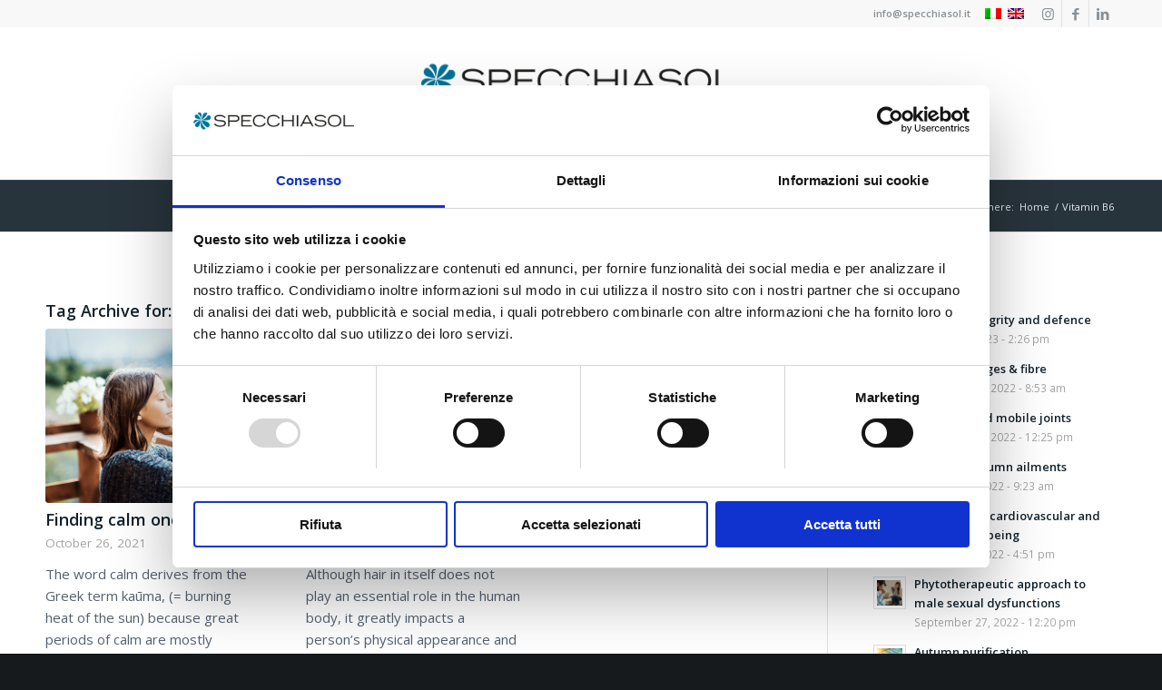

--- FILE ---
content_type: text/html; charset=utf-8
request_url: https://www.google.com/recaptcha/api2/anchor?ar=1&k=6Ld4BXYiAAAAACyIS-1mkT_v4_zPwS180idNcGHL&co=aHR0cHM6Ly9zcGVjY2hpYXNvbC5pdDo0NDM.&hl=en&v=PoyoqOPhxBO7pBk68S4YbpHZ&size=invisible&anchor-ms=20000&execute-ms=30000&cb=x2hp16f74mpe
body_size: 48646
content:
<!DOCTYPE HTML><html dir="ltr" lang="en"><head><meta http-equiv="Content-Type" content="text/html; charset=UTF-8">
<meta http-equiv="X-UA-Compatible" content="IE=edge">
<title>reCAPTCHA</title>
<style type="text/css">
/* cyrillic-ext */
@font-face {
  font-family: 'Roboto';
  font-style: normal;
  font-weight: 400;
  font-stretch: 100%;
  src: url(//fonts.gstatic.com/s/roboto/v48/KFO7CnqEu92Fr1ME7kSn66aGLdTylUAMa3GUBHMdazTgWw.woff2) format('woff2');
  unicode-range: U+0460-052F, U+1C80-1C8A, U+20B4, U+2DE0-2DFF, U+A640-A69F, U+FE2E-FE2F;
}
/* cyrillic */
@font-face {
  font-family: 'Roboto';
  font-style: normal;
  font-weight: 400;
  font-stretch: 100%;
  src: url(//fonts.gstatic.com/s/roboto/v48/KFO7CnqEu92Fr1ME7kSn66aGLdTylUAMa3iUBHMdazTgWw.woff2) format('woff2');
  unicode-range: U+0301, U+0400-045F, U+0490-0491, U+04B0-04B1, U+2116;
}
/* greek-ext */
@font-face {
  font-family: 'Roboto';
  font-style: normal;
  font-weight: 400;
  font-stretch: 100%;
  src: url(//fonts.gstatic.com/s/roboto/v48/KFO7CnqEu92Fr1ME7kSn66aGLdTylUAMa3CUBHMdazTgWw.woff2) format('woff2');
  unicode-range: U+1F00-1FFF;
}
/* greek */
@font-face {
  font-family: 'Roboto';
  font-style: normal;
  font-weight: 400;
  font-stretch: 100%;
  src: url(//fonts.gstatic.com/s/roboto/v48/KFO7CnqEu92Fr1ME7kSn66aGLdTylUAMa3-UBHMdazTgWw.woff2) format('woff2');
  unicode-range: U+0370-0377, U+037A-037F, U+0384-038A, U+038C, U+038E-03A1, U+03A3-03FF;
}
/* math */
@font-face {
  font-family: 'Roboto';
  font-style: normal;
  font-weight: 400;
  font-stretch: 100%;
  src: url(//fonts.gstatic.com/s/roboto/v48/KFO7CnqEu92Fr1ME7kSn66aGLdTylUAMawCUBHMdazTgWw.woff2) format('woff2');
  unicode-range: U+0302-0303, U+0305, U+0307-0308, U+0310, U+0312, U+0315, U+031A, U+0326-0327, U+032C, U+032F-0330, U+0332-0333, U+0338, U+033A, U+0346, U+034D, U+0391-03A1, U+03A3-03A9, U+03B1-03C9, U+03D1, U+03D5-03D6, U+03F0-03F1, U+03F4-03F5, U+2016-2017, U+2034-2038, U+203C, U+2040, U+2043, U+2047, U+2050, U+2057, U+205F, U+2070-2071, U+2074-208E, U+2090-209C, U+20D0-20DC, U+20E1, U+20E5-20EF, U+2100-2112, U+2114-2115, U+2117-2121, U+2123-214F, U+2190, U+2192, U+2194-21AE, U+21B0-21E5, U+21F1-21F2, U+21F4-2211, U+2213-2214, U+2216-22FF, U+2308-230B, U+2310, U+2319, U+231C-2321, U+2336-237A, U+237C, U+2395, U+239B-23B7, U+23D0, U+23DC-23E1, U+2474-2475, U+25AF, U+25B3, U+25B7, U+25BD, U+25C1, U+25CA, U+25CC, U+25FB, U+266D-266F, U+27C0-27FF, U+2900-2AFF, U+2B0E-2B11, U+2B30-2B4C, U+2BFE, U+3030, U+FF5B, U+FF5D, U+1D400-1D7FF, U+1EE00-1EEFF;
}
/* symbols */
@font-face {
  font-family: 'Roboto';
  font-style: normal;
  font-weight: 400;
  font-stretch: 100%;
  src: url(//fonts.gstatic.com/s/roboto/v48/KFO7CnqEu92Fr1ME7kSn66aGLdTylUAMaxKUBHMdazTgWw.woff2) format('woff2');
  unicode-range: U+0001-000C, U+000E-001F, U+007F-009F, U+20DD-20E0, U+20E2-20E4, U+2150-218F, U+2190, U+2192, U+2194-2199, U+21AF, U+21E6-21F0, U+21F3, U+2218-2219, U+2299, U+22C4-22C6, U+2300-243F, U+2440-244A, U+2460-24FF, U+25A0-27BF, U+2800-28FF, U+2921-2922, U+2981, U+29BF, U+29EB, U+2B00-2BFF, U+4DC0-4DFF, U+FFF9-FFFB, U+10140-1018E, U+10190-1019C, U+101A0, U+101D0-101FD, U+102E0-102FB, U+10E60-10E7E, U+1D2C0-1D2D3, U+1D2E0-1D37F, U+1F000-1F0FF, U+1F100-1F1AD, U+1F1E6-1F1FF, U+1F30D-1F30F, U+1F315, U+1F31C, U+1F31E, U+1F320-1F32C, U+1F336, U+1F378, U+1F37D, U+1F382, U+1F393-1F39F, U+1F3A7-1F3A8, U+1F3AC-1F3AF, U+1F3C2, U+1F3C4-1F3C6, U+1F3CA-1F3CE, U+1F3D4-1F3E0, U+1F3ED, U+1F3F1-1F3F3, U+1F3F5-1F3F7, U+1F408, U+1F415, U+1F41F, U+1F426, U+1F43F, U+1F441-1F442, U+1F444, U+1F446-1F449, U+1F44C-1F44E, U+1F453, U+1F46A, U+1F47D, U+1F4A3, U+1F4B0, U+1F4B3, U+1F4B9, U+1F4BB, U+1F4BF, U+1F4C8-1F4CB, U+1F4D6, U+1F4DA, U+1F4DF, U+1F4E3-1F4E6, U+1F4EA-1F4ED, U+1F4F7, U+1F4F9-1F4FB, U+1F4FD-1F4FE, U+1F503, U+1F507-1F50B, U+1F50D, U+1F512-1F513, U+1F53E-1F54A, U+1F54F-1F5FA, U+1F610, U+1F650-1F67F, U+1F687, U+1F68D, U+1F691, U+1F694, U+1F698, U+1F6AD, U+1F6B2, U+1F6B9-1F6BA, U+1F6BC, U+1F6C6-1F6CF, U+1F6D3-1F6D7, U+1F6E0-1F6EA, U+1F6F0-1F6F3, U+1F6F7-1F6FC, U+1F700-1F7FF, U+1F800-1F80B, U+1F810-1F847, U+1F850-1F859, U+1F860-1F887, U+1F890-1F8AD, U+1F8B0-1F8BB, U+1F8C0-1F8C1, U+1F900-1F90B, U+1F93B, U+1F946, U+1F984, U+1F996, U+1F9E9, U+1FA00-1FA6F, U+1FA70-1FA7C, U+1FA80-1FA89, U+1FA8F-1FAC6, U+1FACE-1FADC, U+1FADF-1FAE9, U+1FAF0-1FAF8, U+1FB00-1FBFF;
}
/* vietnamese */
@font-face {
  font-family: 'Roboto';
  font-style: normal;
  font-weight: 400;
  font-stretch: 100%;
  src: url(//fonts.gstatic.com/s/roboto/v48/KFO7CnqEu92Fr1ME7kSn66aGLdTylUAMa3OUBHMdazTgWw.woff2) format('woff2');
  unicode-range: U+0102-0103, U+0110-0111, U+0128-0129, U+0168-0169, U+01A0-01A1, U+01AF-01B0, U+0300-0301, U+0303-0304, U+0308-0309, U+0323, U+0329, U+1EA0-1EF9, U+20AB;
}
/* latin-ext */
@font-face {
  font-family: 'Roboto';
  font-style: normal;
  font-weight: 400;
  font-stretch: 100%;
  src: url(//fonts.gstatic.com/s/roboto/v48/KFO7CnqEu92Fr1ME7kSn66aGLdTylUAMa3KUBHMdazTgWw.woff2) format('woff2');
  unicode-range: U+0100-02BA, U+02BD-02C5, U+02C7-02CC, U+02CE-02D7, U+02DD-02FF, U+0304, U+0308, U+0329, U+1D00-1DBF, U+1E00-1E9F, U+1EF2-1EFF, U+2020, U+20A0-20AB, U+20AD-20C0, U+2113, U+2C60-2C7F, U+A720-A7FF;
}
/* latin */
@font-face {
  font-family: 'Roboto';
  font-style: normal;
  font-weight: 400;
  font-stretch: 100%;
  src: url(//fonts.gstatic.com/s/roboto/v48/KFO7CnqEu92Fr1ME7kSn66aGLdTylUAMa3yUBHMdazQ.woff2) format('woff2');
  unicode-range: U+0000-00FF, U+0131, U+0152-0153, U+02BB-02BC, U+02C6, U+02DA, U+02DC, U+0304, U+0308, U+0329, U+2000-206F, U+20AC, U+2122, U+2191, U+2193, U+2212, U+2215, U+FEFF, U+FFFD;
}
/* cyrillic-ext */
@font-face {
  font-family: 'Roboto';
  font-style: normal;
  font-weight: 500;
  font-stretch: 100%;
  src: url(//fonts.gstatic.com/s/roboto/v48/KFO7CnqEu92Fr1ME7kSn66aGLdTylUAMa3GUBHMdazTgWw.woff2) format('woff2');
  unicode-range: U+0460-052F, U+1C80-1C8A, U+20B4, U+2DE0-2DFF, U+A640-A69F, U+FE2E-FE2F;
}
/* cyrillic */
@font-face {
  font-family: 'Roboto';
  font-style: normal;
  font-weight: 500;
  font-stretch: 100%;
  src: url(//fonts.gstatic.com/s/roboto/v48/KFO7CnqEu92Fr1ME7kSn66aGLdTylUAMa3iUBHMdazTgWw.woff2) format('woff2');
  unicode-range: U+0301, U+0400-045F, U+0490-0491, U+04B0-04B1, U+2116;
}
/* greek-ext */
@font-face {
  font-family: 'Roboto';
  font-style: normal;
  font-weight: 500;
  font-stretch: 100%;
  src: url(//fonts.gstatic.com/s/roboto/v48/KFO7CnqEu92Fr1ME7kSn66aGLdTylUAMa3CUBHMdazTgWw.woff2) format('woff2');
  unicode-range: U+1F00-1FFF;
}
/* greek */
@font-face {
  font-family: 'Roboto';
  font-style: normal;
  font-weight: 500;
  font-stretch: 100%;
  src: url(//fonts.gstatic.com/s/roboto/v48/KFO7CnqEu92Fr1ME7kSn66aGLdTylUAMa3-UBHMdazTgWw.woff2) format('woff2');
  unicode-range: U+0370-0377, U+037A-037F, U+0384-038A, U+038C, U+038E-03A1, U+03A3-03FF;
}
/* math */
@font-face {
  font-family: 'Roboto';
  font-style: normal;
  font-weight: 500;
  font-stretch: 100%;
  src: url(//fonts.gstatic.com/s/roboto/v48/KFO7CnqEu92Fr1ME7kSn66aGLdTylUAMawCUBHMdazTgWw.woff2) format('woff2');
  unicode-range: U+0302-0303, U+0305, U+0307-0308, U+0310, U+0312, U+0315, U+031A, U+0326-0327, U+032C, U+032F-0330, U+0332-0333, U+0338, U+033A, U+0346, U+034D, U+0391-03A1, U+03A3-03A9, U+03B1-03C9, U+03D1, U+03D5-03D6, U+03F0-03F1, U+03F4-03F5, U+2016-2017, U+2034-2038, U+203C, U+2040, U+2043, U+2047, U+2050, U+2057, U+205F, U+2070-2071, U+2074-208E, U+2090-209C, U+20D0-20DC, U+20E1, U+20E5-20EF, U+2100-2112, U+2114-2115, U+2117-2121, U+2123-214F, U+2190, U+2192, U+2194-21AE, U+21B0-21E5, U+21F1-21F2, U+21F4-2211, U+2213-2214, U+2216-22FF, U+2308-230B, U+2310, U+2319, U+231C-2321, U+2336-237A, U+237C, U+2395, U+239B-23B7, U+23D0, U+23DC-23E1, U+2474-2475, U+25AF, U+25B3, U+25B7, U+25BD, U+25C1, U+25CA, U+25CC, U+25FB, U+266D-266F, U+27C0-27FF, U+2900-2AFF, U+2B0E-2B11, U+2B30-2B4C, U+2BFE, U+3030, U+FF5B, U+FF5D, U+1D400-1D7FF, U+1EE00-1EEFF;
}
/* symbols */
@font-face {
  font-family: 'Roboto';
  font-style: normal;
  font-weight: 500;
  font-stretch: 100%;
  src: url(//fonts.gstatic.com/s/roboto/v48/KFO7CnqEu92Fr1ME7kSn66aGLdTylUAMaxKUBHMdazTgWw.woff2) format('woff2');
  unicode-range: U+0001-000C, U+000E-001F, U+007F-009F, U+20DD-20E0, U+20E2-20E4, U+2150-218F, U+2190, U+2192, U+2194-2199, U+21AF, U+21E6-21F0, U+21F3, U+2218-2219, U+2299, U+22C4-22C6, U+2300-243F, U+2440-244A, U+2460-24FF, U+25A0-27BF, U+2800-28FF, U+2921-2922, U+2981, U+29BF, U+29EB, U+2B00-2BFF, U+4DC0-4DFF, U+FFF9-FFFB, U+10140-1018E, U+10190-1019C, U+101A0, U+101D0-101FD, U+102E0-102FB, U+10E60-10E7E, U+1D2C0-1D2D3, U+1D2E0-1D37F, U+1F000-1F0FF, U+1F100-1F1AD, U+1F1E6-1F1FF, U+1F30D-1F30F, U+1F315, U+1F31C, U+1F31E, U+1F320-1F32C, U+1F336, U+1F378, U+1F37D, U+1F382, U+1F393-1F39F, U+1F3A7-1F3A8, U+1F3AC-1F3AF, U+1F3C2, U+1F3C4-1F3C6, U+1F3CA-1F3CE, U+1F3D4-1F3E0, U+1F3ED, U+1F3F1-1F3F3, U+1F3F5-1F3F7, U+1F408, U+1F415, U+1F41F, U+1F426, U+1F43F, U+1F441-1F442, U+1F444, U+1F446-1F449, U+1F44C-1F44E, U+1F453, U+1F46A, U+1F47D, U+1F4A3, U+1F4B0, U+1F4B3, U+1F4B9, U+1F4BB, U+1F4BF, U+1F4C8-1F4CB, U+1F4D6, U+1F4DA, U+1F4DF, U+1F4E3-1F4E6, U+1F4EA-1F4ED, U+1F4F7, U+1F4F9-1F4FB, U+1F4FD-1F4FE, U+1F503, U+1F507-1F50B, U+1F50D, U+1F512-1F513, U+1F53E-1F54A, U+1F54F-1F5FA, U+1F610, U+1F650-1F67F, U+1F687, U+1F68D, U+1F691, U+1F694, U+1F698, U+1F6AD, U+1F6B2, U+1F6B9-1F6BA, U+1F6BC, U+1F6C6-1F6CF, U+1F6D3-1F6D7, U+1F6E0-1F6EA, U+1F6F0-1F6F3, U+1F6F7-1F6FC, U+1F700-1F7FF, U+1F800-1F80B, U+1F810-1F847, U+1F850-1F859, U+1F860-1F887, U+1F890-1F8AD, U+1F8B0-1F8BB, U+1F8C0-1F8C1, U+1F900-1F90B, U+1F93B, U+1F946, U+1F984, U+1F996, U+1F9E9, U+1FA00-1FA6F, U+1FA70-1FA7C, U+1FA80-1FA89, U+1FA8F-1FAC6, U+1FACE-1FADC, U+1FADF-1FAE9, U+1FAF0-1FAF8, U+1FB00-1FBFF;
}
/* vietnamese */
@font-face {
  font-family: 'Roboto';
  font-style: normal;
  font-weight: 500;
  font-stretch: 100%;
  src: url(//fonts.gstatic.com/s/roboto/v48/KFO7CnqEu92Fr1ME7kSn66aGLdTylUAMa3OUBHMdazTgWw.woff2) format('woff2');
  unicode-range: U+0102-0103, U+0110-0111, U+0128-0129, U+0168-0169, U+01A0-01A1, U+01AF-01B0, U+0300-0301, U+0303-0304, U+0308-0309, U+0323, U+0329, U+1EA0-1EF9, U+20AB;
}
/* latin-ext */
@font-face {
  font-family: 'Roboto';
  font-style: normal;
  font-weight: 500;
  font-stretch: 100%;
  src: url(//fonts.gstatic.com/s/roboto/v48/KFO7CnqEu92Fr1ME7kSn66aGLdTylUAMa3KUBHMdazTgWw.woff2) format('woff2');
  unicode-range: U+0100-02BA, U+02BD-02C5, U+02C7-02CC, U+02CE-02D7, U+02DD-02FF, U+0304, U+0308, U+0329, U+1D00-1DBF, U+1E00-1E9F, U+1EF2-1EFF, U+2020, U+20A0-20AB, U+20AD-20C0, U+2113, U+2C60-2C7F, U+A720-A7FF;
}
/* latin */
@font-face {
  font-family: 'Roboto';
  font-style: normal;
  font-weight: 500;
  font-stretch: 100%;
  src: url(//fonts.gstatic.com/s/roboto/v48/KFO7CnqEu92Fr1ME7kSn66aGLdTylUAMa3yUBHMdazQ.woff2) format('woff2');
  unicode-range: U+0000-00FF, U+0131, U+0152-0153, U+02BB-02BC, U+02C6, U+02DA, U+02DC, U+0304, U+0308, U+0329, U+2000-206F, U+20AC, U+2122, U+2191, U+2193, U+2212, U+2215, U+FEFF, U+FFFD;
}
/* cyrillic-ext */
@font-face {
  font-family: 'Roboto';
  font-style: normal;
  font-weight: 900;
  font-stretch: 100%;
  src: url(//fonts.gstatic.com/s/roboto/v48/KFO7CnqEu92Fr1ME7kSn66aGLdTylUAMa3GUBHMdazTgWw.woff2) format('woff2');
  unicode-range: U+0460-052F, U+1C80-1C8A, U+20B4, U+2DE0-2DFF, U+A640-A69F, U+FE2E-FE2F;
}
/* cyrillic */
@font-face {
  font-family: 'Roboto';
  font-style: normal;
  font-weight: 900;
  font-stretch: 100%;
  src: url(//fonts.gstatic.com/s/roboto/v48/KFO7CnqEu92Fr1ME7kSn66aGLdTylUAMa3iUBHMdazTgWw.woff2) format('woff2');
  unicode-range: U+0301, U+0400-045F, U+0490-0491, U+04B0-04B1, U+2116;
}
/* greek-ext */
@font-face {
  font-family: 'Roboto';
  font-style: normal;
  font-weight: 900;
  font-stretch: 100%;
  src: url(//fonts.gstatic.com/s/roboto/v48/KFO7CnqEu92Fr1ME7kSn66aGLdTylUAMa3CUBHMdazTgWw.woff2) format('woff2');
  unicode-range: U+1F00-1FFF;
}
/* greek */
@font-face {
  font-family: 'Roboto';
  font-style: normal;
  font-weight: 900;
  font-stretch: 100%;
  src: url(//fonts.gstatic.com/s/roboto/v48/KFO7CnqEu92Fr1ME7kSn66aGLdTylUAMa3-UBHMdazTgWw.woff2) format('woff2');
  unicode-range: U+0370-0377, U+037A-037F, U+0384-038A, U+038C, U+038E-03A1, U+03A3-03FF;
}
/* math */
@font-face {
  font-family: 'Roboto';
  font-style: normal;
  font-weight: 900;
  font-stretch: 100%;
  src: url(//fonts.gstatic.com/s/roboto/v48/KFO7CnqEu92Fr1ME7kSn66aGLdTylUAMawCUBHMdazTgWw.woff2) format('woff2');
  unicode-range: U+0302-0303, U+0305, U+0307-0308, U+0310, U+0312, U+0315, U+031A, U+0326-0327, U+032C, U+032F-0330, U+0332-0333, U+0338, U+033A, U+0346, U+034D, U+0391-03A1, U+03A3-03A9, U+03B1-03C9, U+03D1, U+03D5-03D6, U+03F0-03F1, U+03F4-03F5, U+2016-2017, U+2034-2038, U+203C, U+2040, U+2043, U+2047, U+2050, U+2057, U+205F, U+2070-2071, U+2074-208E, U+2090-209C, U+20D0-20DC, U+20E1, U+20E5-20EF, U+2100-2112, U+2114-2115, U+2117-2121, U+2123-214F, U+2190, U+2192, U+2194-21AE, U+21B0-21E5, U+21F1-21F2, U+21F4-2211, U+2213-2214, U+2216-22FF, U+2308-230B, U+2310, U+2319, U+231C-2321, U+2336-237A, U+237C, U+2395, U+239B-23B7, U+23D0, U+23DC-23E1, U+2474-2475, U+25AF, U+25B3, U+25B7, U+25BD, U+25C1, U+25CA, U+25CC, U+25FB, U+266D-266F, U+27C0-27FF, U+2900-2AFF, U+2B0E-2B11, U+2B30-2B4C, U+2BFE, U+3030, U+FF5B, U+FF5D, U+1D400-1D7FF, U+1EE00-1EEFF;
}
/* symbols */
@font-face {
  font-family: 'Roboto';
  font-style: normal;
  font-weight: 900;
  font-stretch: 100%;
  src: url(//fonts.gstatic.com/s/roboto/v48/KFO7CnqEu92Fr1ME7kSn66aGLdTylUAMaxKUBHMdazTgWw.woff2) format('woff2');
  unicode-range: U+0001-000C, U+000E-001F, U+007F-009F, U+20DD-20E0, U+20E2-20E4, U+2150-218F, U+2190, U+2192, U+2194-2199, U+21AF, U+21E6-21F0, U+21F3, U+2218-2219, U+2299, U+22C4-22C6, U+2300-243F, U+2440-244A, U+2460-24FF, U+25A0-27BF, U+2800-28FF, U+2921-2922, U+2981, U+29BF, U+29EB, U+2B00-2BFF, U+4DC0-4DFF, U+FFF9-FFFB, U+10140-1018E, U+10190-1019C, U+101A0, U+101D0-101FD, U+102E0-102FB, U+10E60-10E7E, U+1D2C0-1D2D3, U+1D2E0-1D37F, U+1F000-1F0FF, U+1F100-1F1AD, U+1F1E6-1F1FF, U+1F30D-1F30F, U+1F315, U+1F31C, U+1F31E, U+1F320-1F32C, U+1F336, U+1F378, U+1F37D, U+1F382, U+1F393-1F39F, U+1F3A7-1F3A8, U+1F3AC-1F3AF, U+1F3C2, U+1F3C4-1F3C6, U+1F3CA-1F3CE, U+1F3D4-1F3E0, U+1F3ED, U+1F3F1-1F3F3, U+1F3F5-1F3F7, U+1F408, U+1F415, U+1F41F, U+1F426, U+1F43F, U+1F441-1F442, U+1F444, U+1F446-1F449, U+1F44C-1F44E, U+1F453, U+1F46A, U+1F47D, U+1F4A3, U+1F4B0, U+1F4B3, U+1F4B9, U+1F4BB, U+1F4BF, U+1F4C8-1F4CB, U+1F4D6, U+1F4DA, U+1F4DF, U+1F4E3-1F4E6, U+1F4EA-1F4ED, U+1F4F7, U+1F4F9-1F4FB, U+1F4FD-1F4FE, U+1F503, U+1F507-1F50B, U+1F50D, U+1F512-1F513, U+1F53E-1F54A, U+1F54F-1F5FA, U+1F610, U+1F650-1F67F, U+1F687, U+1F68D, U+1F691, U+1F694, U+1F698, U+1F6AD, U+1F6B2, U+1F6B9-1F6BA, U+1F6BC, U+1F6C6-1F6CF, U+1F6D3-1F6D7, U+1F6E0-1F6EA, U+1F6F0-1F6F3, U+1F6F7-1F6FC, U+1F700-1F7FF, U+1F800-1F80B, U+1F810-1F847, U+1F850-1F859, U+1F860-1F887, U+1F890-1F8AD, U+1F8B0-1F8BB, U+1F8C0-1F8C1, U+1F900-1F90B, U+1F93B, U+1F946, U+1F984, U+1F996, U+1F9E9, U+1FA00-1FA6F, U+1FA70-1FA7C, U+1FA80-1FA89, U+1FA8F-1FAC6, U+1FACE-1FADC, U+1FADF-1FAE9, U+1FAF0-1FAF8, U+1FB00-1FBFF;
}
/* vietnamese */
@font-face {
  font-family: 'Roboto';
  font-style: normal;
  font-weight: 900;
  font-stretch: 100%;
  src: url(//fonts.gstatic.com/s/roboto/v48/KFO7CnqEu92Fr1ME7kSn66aGLdTylUAMa3OUBHMdazTgWw.woff2) format('woff2');
  unicode-range: U+0102-0103, U+0110-0111, U+0128-0129, U+0168-0169, U+01A0-01A1, U+01AF-01B0, U+0300-0301, U+0303-0304, U+0308-0309, U+0323, U+0329, U+1EA0-1EF9, U+20AB;
}
/* latin-ext */
@font-face {
  font-family: 'Roboto';
  font-style: normal;
  font-weight: 900;
  font-stretch: 100%;
  src: url(//fonts.gstatic.com/s/roboto/v48/KFO7CnqEu92Fr1ME7kSn66aGLdTylUAMa3KUBHMdazTgWw.woff2) format('woff2');
  unicode-range: U+0100-02BA, U+02BD-02C5, U+02C7-02CC, U+02CE-02D7, U+02DD-02FF, U+0304, U+0308, U+0329, U+1D00-1DBF, U+1E00-1E9F, U+1EF2-1EFF, U+2020, U+20A0-20AB, U+20AD-20C0, U+2113, U+2C60-2C7F, U+A720-A7FF;
}
/* latin */
@font-face {
  font-family: 'Roboto';
  font-style: normal;
  font-weight: 900;
  font-stretch: 100%;
  src: url(//fonts.gstatic.com/s/roboto/v48/KFO7CnqEu92Fr1ME7kSn66aGLdTylUAMa3yUBHMdazQ.woff2) format('woff2');
  unicode-range: U+0000-00FF, U+0131, U+0152-0153, U+02BB-02BC, U+02C6, U+02DA, U+02DC, U+0304, U+0308, U+0329, U+2000-206F, U+20AC, U+2122, U+2191, U+2193, U+2212, U+2215, U+FEFF, U+FFFD;
}

</style>
<link rel="stylesheet" type="text/css" href="https://www.gstatic.com/recaptcha/releases/PoyoqOPhxBO7pBk68S4YbpHZ/styles__ltr.css">
<script nonce="LfJLEFwANtaBs3fInZK1AQ" type="text/javascript">window['__recaptcha_api'] = 'https://www.google.com/recaptcha/api2/';</script>
<script type="text/javascript" src="https://www.gstatic.com/recaptcha/releases/PoyoqOPhxBO7pBk68S4YbpHZ/recaptcha__en.js" nonce="LfJLEFwANtaBs3fInZK1AQ">
      
    </script></head>
<body><div id="rc-anchor-alert" class="rc-anchor-alert"></div>
<input type="hidden" id="recaptcha-token" value="[base64]">
<script type="text/javascript" nonce="LfJLEFwANtaBs3fInZK1AQ">
      recaptcha.anchor.Main.init("[\x22ainput\x22,[\x22bgdata\x22,\x22\x22,\[base64]/[base64]/[base64]/[base64]/[base64]/UltsKytdPUU6KEU8MjA0OD9SW2wrK109RT4+NnwxOTI6KChFJjY0NTEyKT09NTUyOTYmJk0rMTxjLmxlbmd0aCYmKGMuY2hhckNvZGVBdChNKzEpJjY0NTEyKT09NTYzMjA/[base64]/[base64]/[base64]/[base64]/[base64]/[base64]/[base64]\x22,\[base64]\x22,\x22w7g0DsK1wqnDuj5KPX1VD8Olwq01wo06wp3CgMOdw506VMOVTcOMBSHDicOKw4JzXcK/NghcTsODJiDDkzofw6wEJ8O/IcOGwo5aXx0NVMKfLBDDnhJqQyDCqkvCrTZPWMO9w7XCkcK9aCxJwpknwrVvw79LTjctwrM+wq7ClDzDjsKiLVQ4KcOcJDYiwqQ/c1sxECggURsLJ8KTV8OGVMOUGgnCmyDDsHt2wroQWgoAwq/[base64]/DmsO2wpAew7fCgyPDi8O7w7zDmsOUw5TCj8Oww546JQ9ZMgvDi3Emw54+wo5VM0xAMXfDpsOFw57CnH3CrsO4FzfChRbCr8KuM8KGAGLCkcOJAsKqwrxUFU9jFMKfwqNsw7fClytowqrCpsK/KcKZwqI7w50QDMOmFwrCrcKAP8KdMBRxwp7CnsOjN8K2w4gNwpp6QxhBw6bDhRMaIsK9HsKxelcqw54dw6jCl8O+LMOEw4FcM8OjAsKcTTB5wp/CisKULMKZGMKzbsOPQcOsYMKrFFQ7JcKPwoc5w6nCjcKpw7BXLjnCuMOKw4vCmyFKGDQYwpbCk14Tw6HDu0/DsMKywqkXQhvCtcKdDR7DqMOmT1HCgzbCoUNjTsKBw5HDtsKawqFNIcKrYcKhwp02w4jCnmthf8ORX8OfYh8/w7fDk2pEwoE1FsKQbcOwB0HDiUwxHcOGwq/CrDrChsOLXcOaWHEpDV4Ow7NVFi7DtmsGw4jDl2zCuX1IGybDkhDDisOMw4Ytw5XDp8KCNcOGZxhaUcOVwoQ0O3bDlcKtN8Kqwp/ChAFwG8OYw7wVScKvw7USZD99wo5xw6LDoHN/TMOkw4bDsMOlJsKWw59+wohWwqFgw7BbKT0Gwq3CgMOvWxjCuQgKZsOzCsO/FcKmw6oBMibDncOFw4/CmsK+w6jCnwLCrDvDpCvDpGHCghjCmcOdwrPDhXrCllp9dcKbwqPCvwbCo33Dq1gxw40FwqHDqMKkw5/[base64]/BmwmS8OVOsO+fMKrJ8Ksw4lDw67Cv8OcUGLCkytpwokPNsO/wpHCnnROfUPDlzXDv2ZPw5rChQwcbcORIgnDmFnCtQxiVwHDkcOjw7R1WsKZAsKiwqpXwrEPwrs4OHVQw73DusKkwp/Co15zwqjDn3cgHDFSfMOdwqHCuWXCsWs9w6vCsS0WcWwSMcK2PFnCtsKywqfDg8KbZVfDlC9uHcONwqF/QTDCg8KawrZhEB4bSsONw6rDpjDDpcOYwrEhehvCnx1Nw61qwpF4KMOCBjbDtHzDmMOpwqQJwp0JOA3Cs8KYfFjDicOQw4zCpMKIXwdIIcK3wobDpk4VaGMfwpQWKjDDnl/CinpVS8OrwqAaw7nCiC7Dm1LDpmbDp1LClXTDmcKHVsOPOQpHwpMnQiU6w65vw6JSCcOULFceTGU9Ih8YwrXCj0jCiAPCg8O+w6A5wqkMwqPDgMKhw6VeScOCwq/[base64]/DuGXDm8K7wqY/wr1Dw6g4wo9Md113UMKSHMKJw4YMa3zCtB/DkcORXiFrDMKpOW14w4AKw5rDlsOkwpHCpcKqDcOSb8OVVlDDlMKoNcK2wq/CqMO0PsOYwrXCsVnDv1zDgw7DhiUfHcKeIcO9QRnDl8KtMHwuw6bCgxLCu0sqwqnDjsK8w4YEwrPCnsOFP8K/EsKnAsOZwpcqPQ3Ch39rbSjChsOQTBkGJcKVwq0BwqkQa8OEw7Ziw592woBtdcOyH8Kiw5VaeQNIw6tHwprCnMOaZ8OQSxPCmMObw7FFw5PDq8OdV8Ovw4XDjcO+wr4Lw5TCk8OTMWfDgG4lwoXDmcOnUkhbX8OtKWnDt8K5wohyw4/DksO1wq06wpHDkkp4w4pFwrs5wpg0YhLChk/CiUzCsnDCiMOeR2zCuGNeSMK8fgXDkcOiwpsfKg9BVFNhEMOhw5LCkMOYH1jDpxoRPE4wVVTCiA5kdxM5bisEfcKbGHvDm8ORasK5wr/Dm8KKbEULbwDCosOtV8KHwqjDim3DsmfDu8O5wrfCsQp+OcKzwo/CpzTCnETChMK9wrTDlcOsV2VNCG7DglM9YB9xCcOdwpzCnlprRWRTSHjCo8K8CsOHWMOWLMKAB8O3wqtmGhPDrcOOBUHDmcK7wp4QOcOrw5Ftw7XCrlhEw7bDiBIpWsOAe8OLRMOmb3XCk0PDlQtfwp/[base64]/[base64]/DscOqw703EgfDuMKLwoHDj8O6FMOeesOncsKxw5fCkGPDoj3DjMOOGMKGEjrCsTZjF8OXwrEfGcOwwrc6LMK/w5JYw4RZDsKsw7TDscKfdGMXw6LCjMKHJy3Dl3fCjcOiJGLDjBJIA3guw6HCk2PCgzHCsz9QahXDsW3CqnhxOysDw7DCt8O/OxnCmkgMJU9JKsOew7DDtVRTwod1w4Muw58+woDChMKhDwfDm8K1wr4twrzDj087w7xWOW8OVnjCt2TCo0MHw6UtB8O6LAoMw4vCjMOMwoHDgCwFCMO7w7dSHEFxw7vCisKow7HCmcOzw7jCpMKiw4fCoMK/[base64]/ClBrCrMKjDUh1wpJlU0TCosOkw67Ckl3DhHzDmMO4LQV+wqMTw7xtQSBTL3UnURJdCsK2FsO8CsKCwqrCkgfCpMO+w7pwbEBzAHvCuWssw7/Cg8Onw6PCsntSw5fDryojw5vCgCFMw6Z4QMKDwqtpJsOkwqgsQRJKw53DhEspN1cIIcOMw6JbExIoGsOCfDLDvsO2LhHCj8OYGsKFJ3bDvcKgw4NaMMKfw5JIworCsHN8w4PCnHnDkx7CuMK/w53CrA5FC8KYw6pVcBXCpcKbJUg9w6k+C8KQTxBoVMO0w55YYMKiwpvCn2jCocK5w5whw6JjKMOyw6UKSVkjdjRGw5MceQbDk3paw5HDscKPcEhyasK/KcKQDBR7wpzCok5VDg0rNcObwq7Drjo2wrE9w5xFGkbDqlDCs8KFEsKQwoPCjcOZwrjChsONbSLDqcK/[base64]/Dv2Nhw5bChsK+w47DtVAGw5U/[base64]/DknfDkcO2a0XDvsObbsKow7jDoMOvw7jDgcKnwockwpATwoN+wp/[base64]/Dp1PCusOow7vDkFTDq8OIQAHDtwBWwqNLw7xFwq/ClsK0wqwMAcKtYTzCmi/CiD3CtDLDhVUWw7vDt8KLZzcYwrNaesOvwrR3TcONaDxha8OxNsODe8O+woXCijzCq1MTFsO0NTTCmcKOwofCvnRowqw/PcO4JcOkw4nDgBhBw6fDiVhjw4XCisKSwq/Dh8O+wp/Cj3zDiS1Vw7/CiBPDucKsNkFbw7nDosKJOkLCisOaw7kIVGzDmFbChsKswpTCixkLwr3ClD/DucOfw64Uw4Mfw4vDvE4bHMKZw57DqUobKMOAbcKXBx7CmsKTVxTCocKcw68TwqUjITnCqsOXwqg9a8OEwqEZScOmZ8OKb8OEDTRww7o7woIZw7DClEDCrBLDocOKwpnClsOmPMKGw6/CoUnCicOGWcOfWUw2JiU/IMKDwqHCpwIhw5HCh1fCiC/CoABrwrnDl8OBw7BuCS0lwpDClFvDscKWJ19uw45FfMKUw7I2wrd3w6XDlFbDvXFcw4Biwo8Tw5HDssKWwq7DkMKbw60mNsKHw73CmjvDj8OyV1/Cnl/CtcOtGSHCk8KlQVTCgsOrwossLiICwo3DhjMGccOHRsKCwpzCvD3CjsKrWMOuwrTDrwh6NxbCmBzCucK8wrZBw7vCvMOqwqbDkiHDmcKew7/Cmhwqwr/ClFTDlMONIU0KCzrDusOVZAXDkcKVwp8EwpDCkGBRw7svwr3DiSjDocOdw67DtsKWLsObBsKwMsOQUcOGw45PEMKsw53Dg084WcOoEMOebcONJMKQCyvDvsOlwqdgcUDDky/DtcOKw6vCuz4Sw7NZw5fCmT3Cv38FwqPDn8KSwqnDuwdkwqhJGMKwIsKQw4JaU8KJNUQcw57CtwPDlsKkwrA6KsKGLCQ7wpErwroSWAXDvyM+wowew4tFw7XCsW/CultBw4rDh1gbVWzCr0YTwpnCjknCuWXCpMKHG0pHw6nCqzjDoCnDncKBw7HClsK4w7R2wpdaHQ3DrXlDw7/Co8KrVMK3wq/CmcKHwrYOBcOkEcKqwrBdw4YrT0cQQw3Cj8ONw5bDvjfComTDrULDi20/[base64]/E8Kcw4xJw7rCqMO+fSsEw7Uewo/CvxLCt8KkbMOBNWbDqcOnwqYOw6AAw4HDhmXDpmRPw4MFCi3DnyUsAMOBwrjDkU4Ew5XCusOMRmQCwrXCtsOyw6vDvsOcAiJ6w4wSwqzCiGYcXRXDhAXCqcOLwq3Cui5bPMKbOsOMwpvDi1jCtUDCh8KNIUpYw6hjDjLDoMOOVsK/wqvDnVDCtcO9w4F/WQBDwp/[base64]/Dtg0VwrzCiFDCu8KmwpU4bA7Dg8OPwprCncK6woRpwqLDhzQUfEjDhz3CpH08SljDuDgjw4nCoytOB8K4GnB0JcKKw5jCmcOow5TDrnkCUMK6JMKWM8Ojw5wrCsKmK8KRwp/DuEPChMO5woxjwrnCpQkcDnHCqMORwoZJH2Yjw78hw7IjSsKEw5vCkXwIw5cwCyfDrcKOw7xJw53DtsK/acK6XmxmMCVzUMKIwqnCscKeeUFaw5kXw7XDvsOMw4xww77CsiN4w4TCgTvChhXCrMKjwr4MwoLCmcOZw60rw4TDjsOBwqzDl8OufcOEKmXCrlUrwoHDhcKRwoF/[base64]/Cp8O7fUN8f3dYLsOIw64iAUDCpHACwpTDgEtmwpQcwoLDkcKnA8OHw6rCuMKtJHrDnMK6GMKwwr1owobDk8KOMWfDqz4vwoLDhmI7Z8KfD39Vw4DCssOmw7LCisOyX3fCpyYWLMOpFcK/ZcOZw4lAWzPDosOww73DocO9w4bCisKBw7chFcKEwo7DucOaaxLCp8KlbsOQw7BVwpTCpcKGw7VdbMOqB8Kmw6FTw6nDusO7V3zDlMOgwqXDgVsSwqocT8Kuw6RWXG/CncKOM258w6HDgHZhwqrDuHjCizXCkB7DtA0kwrjDucKswq7CusOAwoMJQcKqQMO9VcK7N2fDs8KcB346wozDvWw+wpcZDw86EnQ8w6LCsMOMwonDkMKWwqYJw4IrWGITwo52KBvDisKYw4PDi8OKw7fDrjfDkUE0w5fCssOQAcKUYA7Du1zDom7CpMK1bxsQRk3CrF/DosKFwqFsVARxw77Djxwja1XCjXXDhhIrXTzCosKGYsOvVD5twolnOcKSw7wofic2A8OHw5fCv8OXJAZTw7jDlMK1JnYpVMO/[base64]/[base64]/Dg3bDqsOAwoBcH2rCuDVBMMO2woA7wo/DtsK3w6IGw6sTPsKTFMKkwoFtDMK2woHCv8KRw41vw4x0w69iwp9PAcOBwo9EF2vCslcpw6/DjinCrMOKwqE/[base64]/DqsO/woQsw4/CkAAPw4XCv8OfwqvDlsOdwr/Cn8KPMcKeJMKtSWYcd8OeKMK4AcKiw74fwphzVAM4cMKaw50ScsOmwr3DpMOcw71eETXCusOuUMOtwqXDgELDmi5Vwrw2wrRiwpIeKcKYYcKDw7N+YmXDqVHCi1XCn8O4f2dnRR8/w7HDs214M8KlwrRUwrs/wr/Ds1zDi8OUCcKHS8KhJ8Obw5onwq1acn0Eb1x/wr9Lw45bw7JkczXDv8O1ecK8w6kBwq7Cm8K1w7PCsk9EwrjCoMKiJ8KpwoTChsKwFn7Ckl/DqsO+wpLDvsKNPsOOHj7ClcKawoDDnxnCrcO/KDLCpcKUd2Qnw68xw7LDkm7DsDTDocK8w4gGDFLDtHHDisKiZ8KCTsOrUsOuaSDDnWddwpxaPMOdGgdZYwRYwqnDgMOCTVjDp8OcwrjDosOwXARmVwzCv8O0GcO4BgRbFBxYwr/CnEd8w4jDgMKHNi4KwpPCrcKlwqF9w4pdw4jCnU9Iw6IfDz9Jw7XDi8KxwovCqznDnBFaeMKgKMO6wqvDjcOtw7EdPntlbDASU8OaWsKPM8O3GVrCj8K4UcK4MsK+wp/DnATCvTEwY1oIw5vDtMOUUQDDkMO/ABDDqcKOEiHChjvDsS/CqhvCrMKHwpw7w6DCqgdCKzjCkMOKJ8KSw6wTdBvDlsKyMipAwpkkEWMpHFdtw47CsMOnw5VOwpbCnMKeBsOVAsO9IwfDqcOsAMODJ8K6w7VYS3jCs8K+AsKKEcKMwqRcEQZ4wqnDqUQjCcOiwo/[base64]/DvsOvwrQPdsK9BsOtZcKuw4NFw7vDkmXDilLCklnDoyPCmAzDmsOIw7FRw4DDiMKfwrxvwrwUwr5uwpYYw7/DkMKiWi/DimjCtRvCh8OoWsOvWMKrDMOaT8O+BcKjEj4gYEvCq8KLKcOywpUSLkUmLMO/woZ9fsOtZMOiTcK9wrfDucKpwoomO8KXIg7DqWHDo23Coj3CkUFBw5IXHF0oasKIwpzDtVHDpCQpw5nCikbCpcOkS8K6w7BVwq/Dl8OCwoQpwqPDj8Ogwoxfw5JYwoPDncOfw6fCvybDmUXCv8OeLjHCmsKAV8OdwoHCsAvDh8Kow4YOaMKcw5Y/NcOrTcK5wrAqJcKiw5fDtcOJRDDCm3HDsXoPwooPWXNELQbDnSPCusO7DRJnw7c+wqtqw43CvMKyw7cuJsKKwqkqwro6w6rCpz/[base64]/wqHDhMOkwqPCk8O/IMKowqZ+fsOBwo/CgsOAwr7DqMOJw609FcKuW8OTwo7DqcOKw5IFwrDDlMOoWD4lHiB0w4NdaS0ww5gZw5cKZVLChMKUw6Izw5FeWSbCpcO0QyjCoUQZwpTCpsKHbjPDiXsJw6vDlcKFw5/Do8KDwpAWwoBuMlUSNcO0wqjDvBjDjEV2cRXCvMOkUsOUwpzDgcKOw5HDu8Kfw4jCi1Nfw4VZWsKSTcOUw4TCpXMVwrwBesKpJ8Ohw6HDrcO8wrhwCMKhwrQTI8KAcCRbw4vCnsOwwo/DkVMmSUxydMKEwofDuhZhw7oVfcOSwqIqYMKxw7fDs0R0wpw7woJLwp0Gwr/CjUXCksKUJQXCq23DnsOzMULCicKeakTCpMOGPWJMw47CulDDpcOKTMKmZ0zCisKZw7DDmMKjwq7DggAjT3B+acKMEkdkwp5jZMOjwqtvNHB+w7zCvAMhLCZ6w5DDm8KsRcKjwrZWwoIow544wrrCgnFnBAVUImtnA2nCvsOARDY/GlLDvmXDtjDDqMOuEFFmAUg2RcKZw5vDglx2HR8xwpDCiMOdJ8ORw5QVccOpEwkPIw7Cv8O9L23DkmQ6UcKlwqTDgMKgNcOaWMO0LhnDjMKGwpjDmzfDs2V7FsO5wqXDt8Oyw4NEw4ddw4TCg0/[base64]/TBvDt8ONwrNaw6YqwowQHhrCuTfDtyIyPsKfSnrDvsOXIsKjRyvCgcOPOcK6QXTDpMK/SCrDn0zDqcOyL8OvPBvDisOFQUsDLUM7BsOgBwkswrRMd8Kvw49Fw7LCoCMbwrPCpMOTw7vDjMKJSMKlcg9hDxwpKgPDmMK+Yl1JAsKiKwPChcK6w4fDhTQ+w5rCkcOPZiE2wrMZEMOIesKGHSDCmMKbwoJpGl/CmMOOM8Kmw5UVwrrDsizClkzDuzhXw5g9wqzDi8OywpEMF3nDjsKdwo7DuA4pw6PDhMKQO8Kqw7PDiCvClcOBwr7Cr8KHwqLDtcKawp/DkkzClsOfw7xqahJ1wr/DqMOWw7HCiikgGm7Cll5PHsK5CMOJwovDjcO2wqFEwqNxDMOYUHPClSLDom/[base64]/CkMOVw6jDvyrCsMKowrUxBzzCjMOgDsK3WHB1w79QwqLCtsK9w5/Cg8Kew75NUsOgw7o7TcO+e3Jfbz/CqXLDlzzDtcKjw7zCmMK8wo7CiSQeM8O9TxLDicKrwptZA2/Cll/DlgDDs8K6wpXCt8Oow6hlaRTCohbDuEl3HcO6w7zDhnvDu1bCkz82FMOywrU+MnwINsKVwpocw77CtsORw5hwwr7DggwQwpvCiD7Cl8KuwrBxQ0/CvC3DnWHCsBTDpcKnwqdRwr3CiEFbCsK0QS7DojVDMyrCsifDu8OFw6vClsKLwp/[base64]/CvDDCpcOew5tLwpsAw4rCrVfDpcKOwrpSwrR4w7BKwqsaSD/CusKHwq0rCcKdR8O+wot3Qwd6FgIAJ8Ksw7g7woHDt20Qwp/DpmgZYMKWPMKoV8OFfcKbw5R+L8O/w6w/wonDgCRlwqR9NsKQwo9rBCkGw789Pm/[base64]/w7DDisKPAcKIwoNxFDwiw6hdIhxNw4cCLsOaHiQCwrvDlcKtwqozUcOPesO9w5fCi8OZwql8wqTClsKnAcKkwq7DomTCvHAQDcKcABbCpWHCiVgxWC7CusKMwrIYw4VST8O/QTLDm8OUw4HDhsK+TEbDssKKwqZcwoxQB1NsR8OiegJQwqnCo8OgVWg2XVxIA8KVF8KoLhPCpjJqR8KgFsODcUcUw6bDu8K5TcOGw4NNVnjDpXtTWF3DusO3w7zDoj/Cs1nDp2fCjsOCFwlMSsORFn5Tw44BwrHCvsK5JcKCF8K5KAMPwrfChVEqPcKyw7jCgcKFJMK1w7bDjsKTZTcGAMOyA8OZwo/Cn2TDjMKzU2fCtMOCZR/Dn8KdczA2wpx4wqUuwrrCr1XDr8Obw6cyfMOQIcOdNsKxdMOAWcO8SMKcEsK+woU8woJ8wrhPwo58csOIZ1vCnsKXciQWGAMyKMKTYMKMPcKHw4xMG2nDp2nCrAzChMO6w7lYHBDCrcKdw6XCmcOwwp/DrsOVw4NJA8K/YBpVwozCjcOOGhDCqA42bcKWFDbDmsKNwpF0NcK2wqJ8woHDv8O2Ex0Ww4bCuMKUPUQ5wojDkQXDkkbDnsOdCcK1ZxoQw4PDhxjDqh7Dij1lw6F9PMOdwpPDtClcw69Cwq0rAcOXwoYsEw7CvSDDiMKwwroFNcKfw6wew7BqwpE+w4d2wpdrw4nCk8KvVl/CjXkkw70QwrzCvHrDn1whw5hEwqgmw5QqwqvCvAI/V8OrecOTw4XDusOZwrRFw7rDmcOvwpDCo3Ehwotxw7rDsQDDp3nDshzDtWfCp8OOwqrDl8ObWyFiw7U7w7zDoXbDl8O7wrbClhsHflPDkcK7X38mFMOeagcSwqPDvjDCn8KbNn/CvMO/I8Opwo/CscO9w4TDmcKywp/Ck1FOwosFO8Kkw64qwqtnwqjCvgLDgsO8fS7CtMOpW2jChcOkVX06IMOtUcKLwqnCg8OwwqXDuVtPKUzDhcO/wqV0wozChULDosKKwrDDv8Kowqhrw6HDsMOPGjrDsTYDBjfDp3Fow7J7ZUjCuQvCi8KISQfDvsK/wroRAAp5P8KLI8Kfw4/CisKhwpfCvxYhRGvDl8KiCMKAwoxBZnLCmcKDwpnCoTcJdi7DpcOvXsKLwr3CqQ9lw6hJwq7Ch8O+bMOXw4LChEfCqjEcw7bDgDllwqzDscK7wpPCjMKydcO7wp3CtUrCqW/CpG98w6bDsXrCqcK3A3YbH8Ohw5/[base64]/CVzDvsKpOw4QwqPClm/CvX/CnsK+wozDt8KQUz7DjxDDgTEyVXnCggHDhyLDu8KwSRLDusKtw7zDqH9yw4Nuw63CiTHCkMKPHcOLw7vDkMOlwq/CnlN5w7jDgC52w5TChMO1wqbCuH9GwpPCrW/[base64]/[base64]/YVJAS8OLUTFqw6jDqsOmw7jDqWpcwqAAwoV2wofDpsKnHkEuw4bClMOhV8Obw615Jy/Dv8OpPwcmw4Yga8KwwrvDvRvCghXCm8ODQHTDrsO/w4vDl8OWdErCs8Oiw5tCSEfChMKgwrh7wrbCqw5XYHnCgizCm8OzVz/CjsOVJUMnD8KuKMOaLcOZw5QXw6rCqDhtFcKMHMOtB8OfAcK6eRrCpRbCglfDnMOTKMOINMOqw4pPbMORKMKowqZ8wrESXQkNZMO7KjbCi8KYwpLDnMK8w5jCpMODCcKKQ8OmUMO1ZMOXw4p0w4HCjQrCjDpHS1XDs8KtYWnCuyocRD/CkUFVwqMqJsKZTkDCgyJOwq8Jwo/Dp0LDn8Opwqtjw6wfwoMLQwfDmcOwwq9/RVhtwpbCjAzChcOic8OzXcO/w4XClg97HC18dzTCq2nDuT7DtGfCoUgVSww4LsKtCzPDgE3Cv2jDusKew5rDpMO5IcKkwrAOI8OGNMO7wpXCr07Csj9tF8KHwr0RInpIQWNQD8OERGLDpsOOw4EZw5FUwrRKfA/DnGHCocO8w5XCu3oow4/CiH5Qw4LDtUHDryYYHQHDgcK2wrHCu8KWwrBew4rCijbCjcOPwq3Cv2nCskbCoMOzD0h2B8OPwp1XwpTDhUJrw4l/wp1bHsOrw4EyST7CpcKSw7NmwqIIbsOCH8KrwppFwqIXw4BYw7fCsz7DsMOPE03DvyBmw4zDncOdw5JPCTrDhcKlw651woxRQSHChU5Hw4bCi1w8wql2w6zCuxTDuMKEWwUuwrUbw7kRa8KQw7pjw7rDmMK9AEw4UX4iSXUzHT/CucOmP3k1w6zDh8OawpXDlMO8w6k4w5HCncO2wrHDlsKoPz1Vw7VLW8ODw7vChx3CvcKkw5Y8wppFNcOYEcK0QUHDh8KDwr/DkEUvbw4ww6FqSMKrw57CiMO9PktUw5RQDsO3X2HDr8K4wrRuLsOlX33DrsKUGcKWCA8mU8KmPjUVIwA3wobDicODL8OIwpwHOR7DoE3CssKBZzgOwqsYCsOXKzvDjcOtTzBewpXDrMKxLBB2NcK/[base64]/w5/[base64]/DhMKgwpfDlnJSw5HDuMKSwrcaRcOXA8KGw4w5w7x6w5bDm8OAwqhFB0ZsV8K3UyANw5Mpwp1oQihxb1TCmijCpsKvwpZ/[base64]/wrkwwrnDvsONw4LDnXjCl8KzNcKwwqzDtMKlRsKkw4sSw4oXw6pJNsKkwodrwrRmSwzDsFnDgcOjCMO2w5rDhWbChyViWXXDp8Oqw5bDoMKOw4jCm8O2wqvDjybCoGUXwpZCw6nDtsKtw73DlcKNwpPDjSfDvsOEbX5mbQxCw4TCpD/DlsOiY8OwOcOkw4PClsKwP8KMw7zCtmrDqcOfacOSHRvCoHACwqlXwrF+VcOEwpvCuDQLwoZIGx4xwoPCikDDvsK7fcOdw4jDnSQWUAPCgxZvam7DhHZ9wrgMacOcwrFLUcKdwpk3wrRjK8KqEMO2w4vCvMKtw4k9Dm3Ck2/Ct3B+QEw6wp0YwpLCp8OGw7xsaMO6w7XCnjvDmSnDuFPCvMKdwqFowovDocOjTMKcYcKpwol4wpATCkjDjMOhwo/DlcKDO1zCusK9wpnDr2oOw6sTwqw6w4BQFXBxw67DrcK0eBFIw4BTbhReI8KNaMOtw7cWdU/DjsOifmHCnWc/[base64]/w5/DpnnCrU1awqDDqsK2w4ROw7QtLcKxY8O8w7HDqDjCkUXCikbDo8K5A8O3d8KAZMKgKMOIwo5ew7HCpMO3w67CmcOsw7fDiMO/dH41w5ZxUMOaID/[base64]/Cg8O6w6MeCVPDjknCsCIWw5c8w6N9w6vDjUgowoMgScK/[base64]/Dn8OEwqPCt8KvWcOSwoLDklU5L8KSwoFlwpnCo8KrCBLCrMKvw57CnQ0qw6HCnG1cw5sjO8KFw7UmQMOvasKSCsO0CcOVw43DpTHCs8OBfkU8GljDmsOsTcKjEFZ/ZTQVw6p0woJuaMOtw54mTztOJcOOa8OWw7TDugfCu8O/wp3CsyvDlTfDnMKRIsOswqBxQcKmccKYcFTDqcOWwpnDqU1gwqfDqsKDdC3CpsK/wonCm1bDmsKqf1gxw4xFFcKJwo85wojDkTnDnQMoecOvw5gpFsKFWmXCtRtMw6/Dv8OdIMK0wqzChXfDtsO/BT/CoibDqcOgAsOuR8O7wo3DoMKjPcOEwrHCgcKJw6XCpgHDs8OEFUh1F1nDulF1woU/wps2w5nDo1lUMsO4WMKuK8KuwpAUT8K2wqPChMO0eDrDhsKxw7Y7EsKaY0BFwqVOOsOxUj4cUn8Lw68yRSB0RMOIUcOJE8O+woPDncO0w7l+wpxuXsOHwpZJUn0dwp/DlFcYPsO2Yh86wr/Dt8OWw49lw5fDnMKJfMOjw5nDlxzClsOEKcOOw7bDgUHCmRbCncOnw60TwpLDqHXCtcOOfsOhGUHDsMKFXsKfbcOQw7c2w5hUwqIIPWzChEzCpDLDjsOBVUFrKizCtm0ywpIgYibCvsK6ZAkDNsKvwrN+w7XClknCqMKJw61swozDkMKuwrFIMMKEwoRaw4rCpMOVVF/CghTCjsOgwrV/YgfCncOoJA/[base64]/w5YcO8OIBMOzbcKmwoFXGsOTGcKwY8KrwoLDjsK/SA0AUhBrCismwqNqwprDhMK0IcOwSwrDvsK7SmoHaMO9KsOSw6PCqMK6OA5PwrzCqx/DpjDCksOkw5/Cqitdw6N+LRzCpz3Dn8KIwqokNigseT/[base64]/LsOLbR/CqnfCq8OHwqpmwq1JwpAww43DqsOuw5/CiEvDtgrDrsOiNMKTH0glYk3DvzvDssK/An9tQjF3L3vCsi53Z1Uhw5jClcKIFsKzCgc1w43DglzDtxHCoMOcw4fCuj4KRMOTwpsIXMKTbgHCrEPCrcKNwoghwrTDtFnCgMK1SG8fw7PCgsOIV8OUPMOKwofDjUHCmTYpX27CiMOFwprDmcKFMnrDicOlwr/CtG4HGljCnsOtRsKlCWjCv8KLJsOkHGTDoMOiK8KcZzDDpcKgEMOdw6s2w4pXwrbCtMO8AMOiw5ohw5dXUBXCtMOyMcKiwpPCtsOwwq9Iw6HCr8K8VmoWwrHDh8OXw4V9w7bDpcKxw6Mxwo7Cq1jCrHlwFAhdw40ywqrCg03CrRHCskAeRmEmO8OEPMK/woHCmS3DpC/Cm8K7dE8zZsKABiAxw5Q1Y3Z8wo4YwpXDtsOEwrbCpsKGFxUVw4rDisOQwrB8GcKgZQrCvsKpwosAwrYYXT/[base64]/[base64]/w5DCpsOIw6LDnB8Ow6nDtMO2w4XDsBwiXBdrwp7Dp015wpUrEcKdXcOMUht2wqXDpcOqC0R2XTnCtsKCfg/Cr8OhVjt1dyEuw5V/[base64]/[base64]/CvnTDhlrCh3dQasONX8KwwowPJWnClw56w5Zyw5/CtT1Uw7jCkSbDqiExbQzCsjjDlT8lw70NS8OuAMKAMFvCvsOWwp/CnMKEwqDDjsOQWMKUZcOFw59/wpPDn8K7w5YdwqPDpMKcCWTDtQwwwo3Doj/CsXXCjMKhwrwywrLChWnClidVKsOzwqnCqcOcHhzCvsOWwqMMw7zDkj/[base64]/Cm8KWwoAEwpnDlUzCvWFgwqUnw5zDszEewp0mw7PDiFbCuTJxK0sFeWJXw5PClcOVGMO2WSYAOMOJwpnDjMOgw5XCnMOlwpQxKS/DhBUkw4ZVQcOBwpHCnFfDpcK0wroGw4PDlsO3WhPCmcO0w43DjUR7CS/Dl8K8wqU9BnJiNMOvw5HCtsOvKXx3wp/CjcOiw6rClMKgwpstKMOZfMOsw7Mow7TCokhrUThFHsOgXnvCmsKIKXYpw5fDlsKpwoBUOTXDtybCncOZFMOjTynCkg0Ew6QAE3PDoMO1WsKPP2NlIsK3DGsXwooYw5jCgMO1dBLCgV5Uw7/CqMOvwpkZw7PDmsOFwqPCtWfDuz9VwoDCo8OgwqQzFGF5w5Fow4h5w5PCqHdzW3TCux7DiRteKBgxAMO4b3QMwolITANbbXDDimUJwrzDrMK9w54PNw/DlUkKwoU4w5DCqmdGfsKadxlzwrZmHcOVw5AKw6/ChFw5woTDhcODMDzDjwbDsEBIwpYzIsKvw6g7w7rChsOdw47CnjpnfcKwbcOqLyPCsFDDt8KHwoY4HsObw6lsacOOwp0ZwpZnP8ONWmHDsBDCu8KtPi0fw6cxACjCpgNtwprCnMOCXsKbTMOZCMK/[base64]/Cq8OpwoIcYkDCscKawpVFYMOJw7XDmX/CjHxVwptyw7c5wpPDlmBJw5zCr23Dl8OqGFgqNjcHw7nCmhkow7pNZTtxYXhUwokyw67CjR/DszzChX1Sw5QNwqQqw4dER8KqDUbDm2zDm8KUwrIZE1VcwpfCtnIJe8OuV8KeDsKoHG4cc8KXHTsIwqQhwrceTMKUwpzDksKHR8Olw4TDgkhMKXnCu37CosK/QE/CvsOyeQp+GsOVwoQuZhzDlkPCvxnDh8KdL2bCj8ORwqoDDwpBN1jDpBrCusO/FTUTw7dcfhTDosKiw45gw5s8X8K8w6sCwp7Cu8Ojw5g2HRp7WTrDoMK9VzHDksKxw5PCisODw5M6HMOgLnQYfUbDqMO/w64sEX3CjcOjw5dWPUBQw44PSULDhzzCu08iw4TDoU7CpMK+RcKDw71jwpYVZgdYcwFcwrbDqwNnwrjDpQbCsHY4ezLDgMOnSXjDicOiXsO1w4MGwo/CrjRTwrwHwqxAw4HCqMKCVW7CisKjw5HDgTTDhMOOw7DDj8K2AMKQw7jDqAkoNcOWwohQFno/[base64]/CvsO2w7vCtGRawo3CohPCvcOdw70uwrbCmkzCqCBqWEQ/[base64]/DhsKjwopJIMOOwrzCk0fDmRHCosOLw5PDu33Dh1gSORsxwrQwcsO3e8KIwp4Pw4xqw6rDn8OCw6o8w4/CjEwfwqose8K2ZRfDuiJiw4p3woZRQzTDiAsUwq48KsOgwrIcUMO1wr4Bw5l7R8KaQ1I9PsKTNMKJYG4Cw4VTQ3nDsMO/CMKvw6XCiB/Co1PDksOmw67DmAZOTcOnw43CiMOSbMOVwo5EwoDDqsOOS8KTWsOzwrLDlsOwZnohwqBiB8K8AsOsw53DhMK4GBZYTsKsTcK2w6dMwprDh8O9AsKMJcKBGkXDgcKswpRyR8KLIBxdTsOjw51lw7Y7VcObZ8OSwpx2woYjw7fDtsObSi7DrMOIwrkaKCPDh8O/DcO+NXXCgmHCl8OUVFosBMKaFsKdJzUpZcOkDMONdsKbKMOUAxMYAV08SsONXz8QYgvDlWNDw7x3aypQRcOPY2LCmFRZw5tUw7pGflFqw47ClcKhb3VQwrlJw5Nlw5TCt2LDg1/DncKqQynCp0jCnMO6EsKCw40HcsKlDz/CnsKBw5PDvkjDsHfDi10WwqjCt2DDpsOVT8OJXB9LT27CqMKjwothw7pOw7pkw7XDtsKEXMK1VMKrwollXSUDcMO8Si9rwr0JQ0g9wrEHwrR5Sxs+FCtJwqfDmmLDh1DDh8OfwrZ6w6nClAfDiMOFaH/Cv25owrzChhkhZxfCgTwUw67DuFBhwpDDv8OtwpbCoAXCgG/[base64]/DuXQXw63Cv1LDlh8ZXAfDiBxLGMK6w74xPXDCocOiAsOewoHCg8KEwq3Cs8OJwooMwp0fwrXCsiRsO0EoZsK/wqlXw7Njwo40wqTDrsOFR8KPA8OKDVRKey8VwpBQdsK0SMO5C8KGw4gqw4I2w4LCsxBmDsO/w6bCm8K9woELwoXCjlXDlcOFYsKWKmcbflbCp8Oqw6fDk8KFwqDCrTjDqlgSwowrXsK/wq/CuhnCqcKIWMKxWDvDvsObfVhgwprDmcKHemDClTsvwqvDt3csPnR8R09nwqA8dD5Aw5TCvwpUVWHDqnzCl8OTwqtBw6XDiMOYOcOZwqoSwqTCiiY0w5DDmW/[base64]/DhcOYwr1+TsOmUMKBwokfw4guZ8OXw5QpwprCsMOGOBDCmMKvw6Zewoslw6vCusK7NnNqGcOfKcK4FFPDjx7DjMK2wogmwpZpwrLCuk04QEjCqMKgwoLDtMOjw5XCqxdvHEYzwpYvwrPCmx5TL1LDsiTDk8KMwpnDiG/CucK1D0rCrsO+dkrDjcKkw5ELW8OCw6nCh0PDpMOnIcKOY8KKwojDj1HCtsKHQMOXw5HDqwdIw4Voc8OdwozDqUU+wrkFwqbCmhrCsCwVwp3CtWjDhVw1EcKpHyLCp3BZCsKJCCsrB8KOSMKjSQvCh1vDiMObQUVZw61BwrQZG8Kew4zCq8KYFGDCj8OVw4o/w7Asw5xZWxbCm8O6wqAFworDlCvCuA7CicOxP8O6ESN9AwNQw6vDux0Uw5vDrsKkw5XDszZpKk/DrcObP8OVwrAbaDk0VcKwacOFPgQ8Si3DmcKkcHxYw5FdwpsHQcKUw7fDtcOjScOLw4QLasOHwqzCpTnDmDtyIAxVKcOSw6s+w7RMSko4w6zDo3bCsMO5FcOxRTHCvsKOw5Qdw5FPJcOGI3zClm/DrcOkw5JZQMO4JlsWw4bChsOMw7d7wq/DkcO3X8OWAjZ+w5drfk4AwqN7wp7DjR3Dsy3DgMKawr/DusOHRS7Dp8OBD210wrvChh4xw78mGy4dw5PDpMOowrfDm8KfesODw63CocO/A8O+S8OCQsOzwrAZFsOjMsK7UsOoQmHDrm3CoWTDo8OlZkLDu8Kka2rCqMOzS8OJFMKpRcOCw4HDsT3Dp8Kxw5QYGMO9bMOPFmw0VMOewoDCuMOvw7Y1wrnDlwDDhcOeFCnCgsKYU3A/wpDCnMKbw7k/w4HDhW3CssOqw6ZuwqPCn8KabsKHw4s3VFArMCjCnsKgG8KNwqnCn3jDmsOXwrrCvcKkwoXDgCsmAz3CnBXCtHUtLDFswrYFR8KEK3dRw7jCpgrDoXTCi8K/H8K7wrwhAMOiwozCokXDpioFwqjCqMK+Z2oUwpzCthldecKzO2nDgsO7HcORwqcEwpUgw58cw43CszTDnsKjw5Qkwo3CrcKYw4EJXivCgHvCuMO5w7UWw5XDoWDDhsKGwqjCjTN5ZsKcwpZbwqgVw69sQn/Dv3lbTCTCuMO3w7/CoGtowqYHw7IIwqPCuMK9XsKSPFrDmMOowq/DocOLGcKoUS/Ds3ZubMKhCE5mw5jCiw/DqcKAw41rTCJbw4Ebw5LDicOWwrbDlcOyw4UxPMOPw5dhwojDtsKuP8KmwrYKWWzCnh7CnMK/wqDDvQ0jwqh1dcOXwrjDrMKLRMOMw5BZw6zCs3kHRTcBLF0ZGgTCncO4wrNBVEbDo8OtEx/DnkhuwrXDnMKIwqzClsKCZAcheQdWbFcsYQvDucOmP1cBwpPDs1bDhMOeEFZvw7gxw4tTwpHCp8Kuw6N5bgJjBMOYfhsAw5IFXsKiIQHCvsOYw5VQwp3DtsOhd8Kfw6nCjUjCikdhwo3DpsO5w5XDs17DssOawp/Cv8O/[base64]/DuQkMw5A3T3DDk3MvwovCvgAWwr7DkybDrsOgUsKfwoccw51MwrkPwqxxw5ltw6/CsQgzJ8OhTcOKKyLCmVvCjBYHC2dPwrUdwpNKw4Vqw501w5PCk8OODMOkwprClk8Pw5wJw4jClRktwr18w5rCi8KnNQzCl0NBBcOdw5R5w6YZw6XCn1bDvsKqwqY8G05/[base64]/CuMOCD2ozw5bDgX5Ia8KoKFFnARbDi8OUwrHCr8O/[base64]/Dg8ORHB9KRcKNw58XFXREwpVfIkwiTcOFD8OKwoLDm8OBGk8lZi9qP8K6w6Adw7NoK2jCilEFwprDsUAKwrlEw4TDgx9HfVrDm8OWw4ofbMOTwr7DgCvDksK9wp/Cv8OfeMOhwrLCjlIUw6FhZsK5wrnDjsOzJmwhw7jDmmLCkcOoGxTCjsOUwojDksOMwovDjR3DmcKwwpTCgygqAUwQZTN2BMKPKlM4SSp6biTDri7Dpmokw5LDjSViIsOgw7xHwrnCjzXDtRfDq8KBwqZ/DWMjU8OaZCXCh8OfLD3Dn8OXw79zwrcmOMOOw5R6fcO5ZjRRX8OMwpfDnDdiw5PCozvDoSnCk1PDhMOFwq1Yw4/CoSvDoTBIw4F9wofDuMOOwqgMLHrDqMKGeRk0UnNnwqp0I1/[base64]/VMOIw7HCvEt3w7/ClVo3wpBew4oSw6QgdMOBB8O2wpQ2dcOdwoswFiJTwq0oFxlIw7YdA8OFwrfDjSDDssKGwqjCsynCsz7CicOSesOUQ8KJwoQ9w7MqEMKSwrAwRMKww6wFw43DsxrDmGRvTEXDpT4bBcKOwrrDssONWETDqHI9wpUhw7JswoLDlTtVTn/Dm8OowpMfwpzDncK2w5VPFE1twqDDtMO0wpnDn8KRwqRVZMKmw5bDl8KPUcO5NcOuMBxMK8OuwpTDkjEAwqbDpVcyw41nw6nDrSZ+TMKHH8OJYMOJYsO3w60EFsO/[base64]/[base64]/Ck8KPdCPDkcKJHMOLwpjChBsFworCvwJvw6Q3C8ODBUnCvWzDgRbDq8KuL8OPwqkifsOtDMOrOMOuN8KISHDCrBt8C8KROcKOCQcgwrzCtMOTwq8D\x22],null,[\x22conf\x22,null,\x226Ld4BXYiAAAAACyIS-1mkT_v4_zPwS180idNcGHL\x22,0,null,null,null,1,[21,125,63,73,95,87,41,43,42,83,102,105,109,121],[1017145,623],0,null,null,null,null,0,null,0,null,700,1,null,0,\[base64]/76lBhnEnQkZnOKMAhmv8xEZ\x22,0,0,null,null,1,null,0,0,null,null,null,0],\x22https://specchiasol.it:443\x22,null,[3,1,1],null,null,null,1,3600,[\x22https://www.google.com/intl/en/policies/privacy/\x22,\x22https://www.google.com/intl/en/policies/terms/\x22],\x22p19SXWMA0NqFDTYj2wx0NbwCkZ1E3xUlmvSyYx57+9s\\u003d\x22,1,0,null,1,1768968787369,0,0,[205,233,23,171,158],null,[126,9],\x22RC-gw52xkNRgQGwOg\x22,null,null,null,null,null,\x220dAFcWeA5W9nY8YL6ikg__sCHP9i-1vKAVkTFDrhgp9YtWXxaBraKmPjIwPndRdXZ6_ylcsZCl191ccocjobZq22pB770UJ3vQOw\x22,1769051587492]");
    </script></body></html>

--- FILE ---
content_type: application/javascript
request_url: https://specchiasol.it/wp-content/themes/enfold/js/avia-snippet-lightbox.js?ver=5.7.1
body_size: 2287
content:
(function($)
{
    "use strict";

	// -------------------------------------------------------------------------------------------
	// Ligthbox activation
	// -------------------------------------------------------------------------------------------

	$.avia_utilities = $.avia_utilities || {};

	$.avia_utilities.av_popup = {
			type: 				 'image',
			mainClass: 			 'avia-popup mfp-zoom-in',
			tLoading: 			 '',
			tClose: 			 '',
			removalDelay: 		 300, //delay removal by X to allow out-animation
			closeBtnInside: 	 true,
			closeOnContentClick: false,
			midClick: 			 true,
			autoFocusLast: 		 false, // false, prevents issues with accordion slider
			fixedContentPos: 	 $('html').hasClass('av-default-lightbox-no-scroll'), // allows scrolling when lightbox is open but also removes any jumping because of scrollbar removal
			iframe: {
			    patterns: {
			        youtube: {
			            index: 'youtube.com/watch',
			            id: function(url) {
			                var m = url.match(/[\\?\\&]v=([^\\?\\&]+)/),
								id,
								params;

			                if( !m || !m[1] )
							{
								return null;
							}

							id = m[1];

			                params = url.split('/watch');
			                params = params[1];

			                return id + params;
			            },
			            src: '//www.youtube.com/embed/%id%'
			        },
					vimeo: {
						index: 'vimeo.com/',
						id: function(url) {
							var m = url.match(/(https?:\/\/)?(www.)?(player.)?vimeo.com\/([a-z]*\/)*([0-9]{6,11})\/(\w{6,11})[?]?.*/), params, vid;
                            m = m ? m : url.match(/(https?:\/\/)?(www.)?(player.)?vimeo.com\/([a-z]*\/)*([0-9]{6,11})[?]?.*/);
 
							if( !m || !m[5] )
							{
								return null;
							}
                          
							vid = m[5];

                            params = url.split('?');
						    params = params[1] ? "?" + params[1] : "";               
 
                            if(m[6])
                            {
                                vid = vid + (params ? params + "&h=" : "?h=") + m[6];
                            } else {
                                vid = vid + params;
                            }			
 
    						return vid;
						},
						src: '//player.vimeo.com/video/%id%'
					}
			},
			},
			image: {
			    titleSrc: function( item )
						{
							var title = item.el.attr('title');
							if( ! title )
							{
								title = item.el.find('img').attr('title');
							}
							if( ! title )
							{
								title = item.el.parent().next( '.wp-caption-text' ).html();
							}
							if( typeof title != "undefined" )
							{
								return title;
							}

							if( ! $( 'body' ).hasClass( 'avia-mfp-show-alt-text' ) )
							{
								return '';
							}

							//	@since 4.7.6.2 check for alt attribute
							var alt = item.el.attr('alt');
							if( typeof alt != "undefined" )
							{
								return alt;
							}

							alt = item.el.find('img').attr('alt');
							if( typeof alt != "undefined" )
							{
								return alt;
							}

							return '';
						}
			},

			gallery: {
				// delegate: 	options.autolinkElements,
				tPrev:		'',
				tNext:		'',
				tCounter:	'%curr% / %total%',
				enabled:	true,
				preload:	[1,1] // Will preload 1 - before current, and 1 after the current image
			},

			callbacks:
			{
				beforeOpen: function()
				{
					//add custom css class for different styling
					if( this.st.el && this.st.el.data('fixed-content') )
					{
						this.fixedContentPos = true;
					}
				},

				open: function()
				{
					//overwrite default prev + next function. Add timeout for  crossfade animation
					$.magnificPopup.instance.next = function()
					{
						var self = this;
						self.wrap.removeClass('mfp-image-loaded');
						setTimeout(function() { $.magnificPopup.proto.next.call(self); }, 120);
					};

					$.magnificPopup.instance.prev = function()
					{
						var self = this;
						self.wrap.removeClass('mfp-image-loaded');
						setTimeout(function() { $.magnificPopup.proto.prev.call(self); }, 120);
					};

					//add custom css class for different styling
					if( this.st.el && this.st.el.data('av-extra-class') )
					{
						this.wrap.addClass( this.currItem.el.data('av-extra-class') );
					}

					this.wrap.avia_swipe_trigger( {prev:'.mfp-arrow-left', next:'.mfp-arrow-right'} );
				},

				markupParse: function( template, values, item )
				{
					if( typeof values.img_replaceWith == 'undefined' || typeof values.img_replaceWith.length == 'undefined' || values.img_replaceWith.length == 0 )
					{
						return;
					}

					var img = $( values.img_replaceWith[0] );

					if( typeof img.attr( 'alt' ) != 'undefined' )
					{
						return;
					}

					var alt = item.el.attr( 'alt' );
					if( typeof alt == "undefined" )
					{
						alt = item.el.find('img').attr('alt');
					}

					if( typeof alt != "undefined" )
					{
						img.attr( 'alt', alt );
					}

					return;
				},

				imageLoadComplete: function()
				{
					var self = this;
					setTimeout(function() { self.wrap.addClass('mfp-image-loaded'); }, 16);
				},
				change: function()
				{
				    if( this.currItem.el )
				    {
					    var current = this.currItem.el;

					    this.content.find( '.av-extra-modal-content, .av-extra-modal-markup' ).remove();

					    if( current.data('av-extra-content') )
					    {
						    var extra = current.data('av-extra-content');
						    this.content.append( "<div class='av-extra-modal-content'>" + extra + "</div>" );
					    }

					    if( current.data('av-extra-markup') )
					    {
						    var markup = current.data('av-extra-markup');
						    this.wrap.append( "<div class='av-extra-modal-markup'>" + markup + "</div>"  );
					    }
				    }
				}
			}
		};

	$.fn.avia_activate_lightbox = function(variables)
	{

		var defaults = {
			groups			:	['.avia-slideshow', '.avia-gallery', '.av-horizontal-gallery', '.av-instagram-pics', '.portfolio-preview-image', '.portfolio-preview-content', '.isotope', '.post-entry', '.sidebar', '#main', '.main_menu', '.woocommerce-product-gallery'],
			autolinkElements:   'a.lightbox, a[rel^="prettyPhoto"], a[rel^="lightbox"], a[href$=jpg], a[href$=webp], a[href$=png], a[href$=gif], a[href$=jpeg], a[href*=".jpg?"], a[href*=".png?"], a[href*=".gif?"], a[href*=".jpeg?"], a[href$=".mov"] , a[href$=".swf"] , a:regex(href, .vimeo\.com/[0-9]) , a[href*="youtube.com/watch"] , a[href*="screenr.com"], a[href*="iframe=true"]',
			videoElements	: 	'a[href$=".mov"] , a[href$=".swf"] , a:regex(href, .vimeo\.com/[0-9]) , a[href*="youtube.com/watch"] , a[href*="screenr.com"], a[href*="iframe=true"]',
			exclude			:	'.noLightbox, .noLightbox a, .fakeLightbox, .lightbox-added, a[href*="dropbox.com"]'
		},

		options = $.extend({}, defaults, variables),

		active = ! $('html').is('.av-custom-lightbox');

		if( ! active)
		{
			return this;
		}

		return this.each(function()
		{
			var container	= $(this),
				videos		= $(options.videoElements, this).not(options.exclude).addClass('mfp-iframe'), /*necessary class for the correct lightbox markup*/
				ajaxed		= ! container.is('body') && ! container.is('.ajax_slide');
				for( var i = 0; i < options.groups.length; i++ )
				{
					container.find(options.groups[i]).each(function()
					{
						var links = $(options.autolinkElements, this);

						if( ajaxed )
						{
							links.removeClass('lightbox-added');
						}

						links.not(options.exclude).addClass('lightbox-added').magnificPopup($.avia_utilities.av_popup);
					});
				}

		});
	};
})(jQuery);


--- FILE ---
content_type: application/javascript
request_url: https://specchiasol.it/wp-content/themes/enfold/config-wpml/wpml-mod.js?ver=5.7.1
body_size: 303
content:

(function($)
{
    "use strict";

	$( function()
	{
		/**
		 * Remove Themes duplicated language switcher flags from Burger menu
		 *		- exist in secondary menu
		 *		- exist beside search icon
		 */
		$('body').on( 'avia_burger_list_created', '.av-burger-menu-main a', function(){
			var s = $(this);

				//	allow DOM to build
			setTimeout( function()
			{
				var switchers = s.closest('.avia-menu.av-main-nav-wrap').find('.av-burger-overlay').find('.language_flag');
				switchers.each( function()
				{
					$(this).closest('li').remove();
				});
			}, 200);
		});
	});

})( jQuery );
